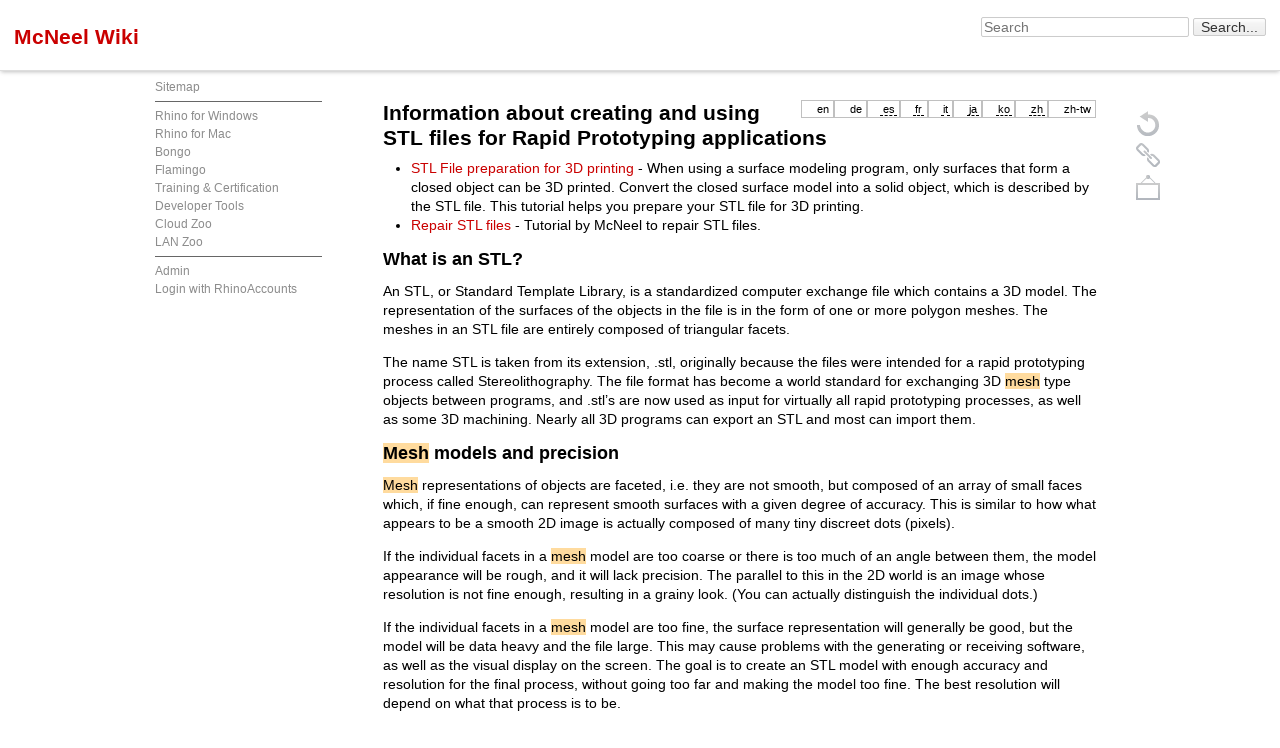

--- FILE ---
content_type: text/html; charset=utf-8
request_url: https://wiki.mcneel.com/rhino/stlinfo?s%5B%5D=mesh&s%5B%5D=faq
body_size: 7593
content:
<!DOCTYPE html>
<html lang="en" dir="ltr" class="no-js">
<head>
    <meta charset="utf-8" />
    <title>Information about creating and using STL files for Rapid Prototyping applications [McNeel Wiki]</title>
    <script>(function(H){H.className=H.className.replace(/\bno-js\b/,'js')})(document.documentElement)</script>
    <meta name="generator" content="DokuWiki"/>
<meta name="robots" content="index,follow"/>
<meta name="keywords" content="rhino,stlinfo"/>
<link rel="search" type="application/opensearchdescription+xml" href="https://wiki.mcneel.com/lib/exe/opensearch.php" title="McNeel Wiki"/>
<link rel="start" href="https://wiki.mcneel.com/"/>
<link rel="contents" href="https://wiki.mcneel.com/rhino/stlinfo?do=index" title="Sitemap"/>
<link rel="manifest" href="https://wiki.mcneel.com/lib/exe/manifest.php"/>
<link rel="alternate" type="application/rss+xml" title="Recent Changes" href="https://wiki.mcneel.com/feed.php"/>
<link rel="alternate" type="application/rss+xml" title="Current namespace" href="https://wiki.mcneel.com/feed.php?mode=list&amp;ns=rhino"/>
<link rel="alternate" type="text/html" title="Plain HTML" href="https://wiki.mcneel.com/_export/xhtml/rhino/stlinfo"/>
<link rel="alternate" type="text/plain" title="Wiki Markup" href="https://wiki.mcneel.com/_export/raw/rhino/stlinfo"/>
<link rel="canonical" href="https://wiki.mcneel.com/rhino/stlinfo"/>
<link rel="stylesheet" href="https://wiki.mcneel.com/lib/exe/css.php?t=mcneel-public&amp;tseed=ae83f520cb47bf7f04fa9d2b12eb4e19"/>
<!--[if gte IE 9]><!-->
<script >/*<![CDATA[*/var NS='rhino';var JSINFO = {"ga":{"trackingId":"","gtagId":"G-EQ9K187465","anonymizeIp":true,"action":"show","trackOutboundLinks":false,"options":[],"pageview":"\/rhino\/stlinfo?s%5B0%5D=mesh&s%5B1%5D=faq","debug":false},"id":"rhino:stlinfo","namespace":"rhino","ACT":"show","useHeadingNavigation":1,"useHeadingContent":1};
/*!]]>*/</script>
<script charset="utf-8" src="https://wiki.mcneel.com/lib/exe/jquery.php?tseed=34a552433bc33cc9c3bc32527289a0b2" defer="defer"></script>
<script charset="utf-8" src="https://wiki.mcneel.com/lib/exe/js.php?t=mcneel-public&amp;tseed=ae83f520cb47bf7f04fa9d2b12eb4e19" defer="defer"></script>
<!--<![endif]-->
    <meta name="viewport" content="width=device-width,initial-scale=1" />
    <link rel="shortcut icon" href="https://wiki.mcneel.com/lib/tpl/mcneel-public/images/favicon.ico" />
<link rel="apple-touch-icon" href="https://wiki.mcneel.com/lib/tpl/mcneel-public/images/apple-touch-icon.png" />
    </head>

<body>
    <!--[if lte IE 7 ]><div id="IE7"><![endif]--><!--[if IE 8 ]><div id="IE8"><![endif]-->
        
<!-- ********** HEADER ********** -->
<div id="dokuwiki__header"><div class="pad group">

    
    <div class="headings group">
        <h1><a href="https://wiki.mcneel.com/homepage"  accesskey="h" title="[H]"><span>McNeel Wiki</span></a></h1>
            </div>

    <div class="tools group">
        <!-- SITE TOOLS -->
        <div id="dokuwiki__sitetools">
            <h3 class="a11y">Site Tools</h3>

            <form id="cref" action="https://www.rhino3d.com/searchresults/">
                <label for="search"><input id="searchtext" type="text" name="q" size="24" value="" placeholder="Search" /></label>  
                <input class="searchBox" type="submit" name="sa" size="2" aria-label="Search" value="Search..."/>
            </form>
<!--
            <form action="https://wiki.mcneel.com/homepage" method="get" role="search" class="search doku_form" id="dw__search" accept-charset="utf-8"><input type="hidden" name="do" value="search" /><input type="hidden" name="id" value="rhino:stlinfo" /><div class="no"><input name="q" type="text" class="edit" title="[F]" accesskey="f" placeholder="Search" autocomplete="on" id="qsearch__in" value="" /><button value="1" type="submit" title="Search">Search</button><div id="qsearch__out" class="ajax_qsearch JSpopup"></div></div></form>  
-->
            <div class="mobileTools">
                <form action="https://wiki.mcneel.com/doku.php" method="get" accept-charset="utf-8"><div class="no"><input type="hidden" name="id" value="rhino:stlinfo" /><select name="do" class="edit quickselect" title="Tools"><option value="">Tools</option><optgroup label="Page Tools"><option value="edit">Show pagesource</option><option value="revisions">Old revisions</option></optgroup><optgroup label="Site Tools"><option value="recent">Recent Changes</option><option value="media">Media Manager</option><option value="index">Sitemap</option></optgroup><optgroup label="User Tools"><option value="login">Login with RhinoAccounts</option></optgroup></select><button type="submit">&gt;</button></div></form>            </div>
        </div>

        <!--
		<ul id="navmenu">
			<li><a href="http://www.rhino3d.com">Home</a></li>
			<li><a href="http://gallery.mcneel.com/?language=<%=displayLang%>&g=1">Gallery</a></li>
			<li><a href="http://www.rhino3d.com/download.htm">Download</a></li>
			<li><a href="http://www.rhino3d.com/sales.htm">Sales</a></li>
			<li><a href="http://www.rhino3d.com/support.htm">Support</a></li>
			<li><a href="http://www.rhino3d.com/training.htm">Training</a></li>
			<li><a href="http://www.rhino3d.com/links.htm">Resources</a></li>
		</ul>
		-->
    </div>

    <!-- BREADCRUMBS -->
    
    <hr class="a11y" />
</div>
</div><!-- /header -->
    <div id="dokuwiki__site"><div id="dokuwiki__top" class="site dokuwiki mode_show tpl_mcneel-public    showSidebar hasSidebar">


        <div class="wrapper group">

                            <!-- ********** ASIDE ********** -->
                <div id="dokuwiki__aside"><div class="pad aside include group">
                    <h3 class="toggle">Sidebar</h3>
                    <div class="content">
                                                                        <ul><li><a href="https://wiki.mcneel.com/rhino/stlinfo?do=index"  class="action index" accesskey="x" rel="nofollow" title="Sitemap [X]">Sitemap</a></li></ul>
                        <div class="sidebar_divider"></div>
                        <ul>
<li class="level1"><div class="li"> <a href="https://wiki.mcneel.com/rhino/home" class="wikilink1" title="rhino:home" data-wiki-id="rhino:home">Rhino for Windows</a></div>
</li>
<li class="level1"><div class="li"> <a href="https://wiki.mcneel.com/rhino/mac/home" class="wikilink1" title="rhino:mac:home" data-wiki-id="rhino:mac:home">Rhino for Mac</a></div>
</li>
<li class="level1"><div class="li"> <a href="https://wiki.mcneel.com/bongo/home" class="wikilink1" title="bongo:home" data-wiki-id="bongo:home">Bongo</a></div>
</li>
<li class="level1"><div class="li"> <a href="https://wiki.mcneel.com/flamingo/home" class="wikilink1" title="flamingo:home" data-wiki-id="flamingo:home">Flamingo</a></div>
</li>
<li class="level1"><div class="li"> <a href="https://wiki.mcneel.com/training/home" class="wikilink1" title="training:home" data-wiki-id="training:home">Training &amp; Certification</a></div>
</li>
<li class="level1"><div class="li"> <a href="https://developer.rhino3d.com" class="urlextern" title="https://developer.rhino3d.com" rel="ugc nofollow">Developer Tools</a></div>
</li>
<li class="level1"><div class="li"> <a href="https://wiki.mcneel.com/rhino_accounts/home" class="wikilink1" title="rhino_accounts:home" data-wiki-id="rhino_accounts:home">Cloud Zoo</a></div>
</li>
<li class="level1"><div class="li"> <a href="https://wiki.mcneel.com/zoo/home" class="wikilink1" title="zoo:home" data-wiki-id="zoo:home">LAN Zoo</a></div>
</li>
</ul>
                        <div class="sidebar_divider"></div>
                                                <ul>
                        <li><a href="https://wiki.mcneel.com/rhino/stlinfo?do=admin"  class="action admin" rel="nofollow" title="Admin">Admin</a></li><li><a href="https://wiki.mcneel.com/rhino/stlinfo?do=login&amp;sectok="  class="action login" rel="nofollow" title="Login with RhinoAccounts">Login with RhinoAccounts</a></li>                        </ul>
                                                                    </div>
                </div></div><!-- /aside -->
            
            <!-- ********** CONTENT ********** -->
            <div id="dokuwiki__content"><div class="pad group">

                <!--<div class="pageId"><span>rhino:stlinfo</span></div>-->

                <div class="page group">
                                                            <div class="plugin_translation"><ul><li><div class='li cur'><a href="https://wiki.mcneel.com/rhino/stlinfo" class="wikilink1 cur" title="English">en</a></div></li><li><div class='li'><a href="https://wiki.mcneel.com/de/rhino/stlinfo" class="wikilink1" title="Deutsch">de</a></div></li><li><div class='li'><a href="https://wiki.mcneel.com/es/rhino/stlinfo" class="wikilink2" title="Español">es</a></div></li><li><div class='li'><a href="https://wiki.mcneel.com/fr/rhino/stlinfo" class="wikilink2" title="Français">fr</a></div></li><li><div class='li'><a href="https://wiki.mcneel.com/it/rhino/stlinfo" class="wikilink2" title="Italiano">it</a></div></li><li><div class='li'><a href="https://wiki.mcneel.com/ja/rhino/stlinfo" class="wikilink2" title="日本語">ja</a></div></li><li><div class='li'><a href="https://wiki.mcneel.com/ko/rhino/stlinfo" class="wikilink2" title="한국어">ko</a></div></li><li><div class='li'><a href="https://wiki.mcneel.com/zh/rhino/stlinfo" class="wikilink2" title="中文">zh</a></div></li><li><div class='li'><a href="https://wiki.mcneel.com/zh-tw/rhino/stlinfo" class="wikilink1" title="繁體中文">zh-tw</a></div></li></ul></div>
                    <!-- wikipage start -->
                    
<h1 class="sectionedit1" id="information_about_creating_and_using_stl_files_for_rapid_prototyping_applications">Information about creating and using STL files for Rapid Prototyping applications</h1>
<div class="level1">
<ul>
<li class="level1"><div class="li"> <a href="http://wiki.daap.uc.edu/groups/infocenter/wiki/354c5/" class="urlextern" title="http://wiki.daap.uc.edu/groups/infocenter/wiki/354c5/" rel="ugc nofollow">STL File preparation for 3D printing</a> - When using a surface modeling program, only surfaces that form a closed object can be 3D printed. Convert the closed surface model into a solid object, which is described by the STL file. This tutorial helps you prepare your STL file for 3D printing.</div>
</li>
<li class="level1"><div class="li"> <a href="http://download.mcneel.com/download.asp?id=STLRepair" class="urlextern" title="http://download.mcneel.com/download.asp?id=STLRepair" rel="ugc nofollow">Repair STL files</a> - Tutorial by McNeel to repair STL files.</div>
</li>
</ul>

</div>

<h2 class="sectionedit2" id="what_is_an_stl">What is an STL?</h2>
<div class="level2">

<p>
An STL, or Standard Template Library, is a standardized computer exchange file which contains a 3D model.  The representation of the surfaces of the objects in the file is in the form of one or more polygon meshes.  The meshes in an STL file are entirely composed of triangular facets.
</p>

<p>
The name STL is taken from its extension, .stl, originally because the files were intended for a rapid prototyping process called Stereolithography.  The file format has become a world standard for exchanging 3D <span class="search_hit">mesh</span> type objects between programs, and .stl’s are now used as input for virtually all rapid prototyping processes, as well as some 3D machining.  Nearly all 3D programs can export an STL and most can import them.
</p>

</div>

<h2 class="sectionedit3" id="mesh_models_and_precision"><span class="search_hit">Mesh</span> models and precision</h2>
<div class="level2">

<p>
<span class="search_hit">Mesh</span> representations of objects are faceted, i.e. they are not smooth, but composed of an array of small faces which, if fine enough, can represent smooth surfaces with a given degree of accuracy.  This is similar to how what appears to be a smooth 2D image is actually composed of many tiny discreet dots (pixels).
</p>

<p>
If the individual facets in a <span class="search_hit">mesh</span> model are too coarse or there is too much of an angle between them, the model appearance will be rough, and it will lack precision.  The parallel to this in the 2D world is an image whose resolution is not fine enough, resulting in a grainy look. (You can actually distinguish the individual dots.)
</p>

<p>
If the individual facets in a <span class="search_hit">mesh</span> model are too fine, the surface representation will generally be good, but the model will be data heavy and the file large. This may cause problems with the generating or receiving software, as well as the visual display on the screen.  The goal is to create an STL model with enough accuracy and resolution for the final process, without going too far and making the model too fine. The best resolution will depend on what that process is to be.
</p>

<p>
In one way, <span class="search_hit">mesh</span> precision may be thought of as the greatest difference allowed between the faceted <span class="search_hit">mesh</span> representation of the surfaces and the smooth surfaces themselves.  For objects composed of planar surfaces, this is not a problem. The facets will correspond exactly with the surfaces.  For curved surfaces, the triangles will not necessarily lie entirely on the surface. So the degree of approximation becomes important.
</p>

<p>
The prototyping process used to create the final object determines the optimum level of precision and tolerance required for the model.  Rougher processes like FDM can successfully use models with lower tolerances (lower precision) than something like a machining process which is capable of very fine detail.  In general, the precision target of the model should be around one order of magnitude smaller than (1/10 the size of) the maximum precision of the process.  For FDM, which can reproduce about 0.1mm detail, an STL with .01 is good.  For machining, which can reproduce .01mm and finer, an STL precision of .001 or finer is necessary.
</p>

<p>
Since an STL <span class="search_hit">mesh</span> is composed entirely of triangles, it is the simplest form of <span class="search_hit">mesh</span> model format.  Each facet is by necessity planar.  In principle, rapid prototyping processes require completely closed objects. The <span class="search_hit">mesh</span> completely encloses a volume, with no holes, gaps, or overlaps.  We sometimes speak of this as a watertight solid.  Also, some processes require that there is only one object (volume) in the file.
</p>

<p>
In actual practice, some tolerance is allowed.  Small errors or gaps may be tolerated by the prototyping software, or can be quickly repaired.  Each process and software will work differently. Some are more error-tolerant than others.  So, in general it is best to aim for a perfect 100% closed model. Otherwise, depending on who is doing the prototyping and what process is being used, it may be time consuming (read: expensive) to fix.
</p>

</div>

<h2 class="sectionedit4" id="creating_stls_from_rhino_models">Creating STLs from Rhino models</h2>
<div class="level2">

<p>
Rhino models are created with mathematically determined smooth curves and surfaces called <a href="https://wiki.mcneel.com/rhino/nurbs" class="wikilink1" title="rhino:nurbs" data-wiki-id="rhino:nurbs">NURBs</a> (Non Uniform Rational Basis Splines).  These surface models need to be translated into (approximated by) triangular meshes to be exported via STL. The values in Rhino&#039;s custom <span class="search_hit">mesh</span> settings box determine the translation&#039;s accuracy.  The most important setting is the maximum distance edge to surface setting, which determines how close the <span class="search_hit">mesh</span> is drawn over the surface (and how smooth and accurate it will be).
</p>

<p>
For RP purposes it is very important that the Rhino surface model be a closed volume (closed valid surface or polysurface).  Even when it is, under some conditions the <span class="search_hit">mesh</span> translation of the object may be open or have gaps somewhere.  In general, these are minor and usually easily repaired, often directly in Rhino.   It is a good idea to reimport your STL into Rhino and check for naked edges.  If none are found, great! – You’re done.
</p>

<p>
If there are a few naked edges, you can usually use the V3 bonus <span class="search_hit">mesh</span> tools or V4 <span class="search_hit">mesh</span> tools to fix them.  Commands like MatchMeshEdge, AlignMeshVertices and UnifyMeshNormals are useful.  You can also go in and create or delete individual <span class="search_hit">mesh</span> faces.  Once fixed, you can re-export the <span class="search_hit">mesh</span> as a new STL.  Otherwise, you can just <span class="search_hit">mesh</span> your model in Rhino, check and edit it if necessary, and then export the <span class="search_hit">mesh</span> as an STL.  The custom settings for <span class="search_hit">Mesh</span> and STL export are the same.  See the <a href="https://wiki.mcneel.com/rhino/meshfaq" class="wikilink1" title="rhino:meshfaq" data-wiki-id="rhino:meshfaq"><span class="search_hit">Mesh</span> <span class="search_hit">FAQ</span> page</a> for more info on meshing.
</p>

</div>

<h2 class="sectionedit5" id="export_mesh_settings">Export <span class="search_hit">mesh</span> settings</h2>
<div class="level2">

<p>
We recommend that you use the custom/detailed settings to produce your <span class="search_hit">mesh</span> model or export STL.  Each process will have a different group of settings. Below is a listing of settings people have found useful for various RP processes:
</p>

<p>
<span style='color:red; '>(Please contribute your settings. We can format them later!)</span>
</p>

<p>
Stereolithography
</p>

<p>
SLS
</p>

<p>
FDM (Stratasys)
</p>

<p>
Polyjet printer (Objet)
</p>

<p>
Z-Corp machine
</p>

<p>
<a href="https://wiki.mcneel.com/rhino/solidscape" class="wikilink1" title="rhino:solidscape" data-wiki-id="rhino:solidscape">Solidscape</a> Wax printer
</p>

<p>
Invision
</p>

<p>
Etc.
</p>

<p>
For FDM use, I have found a reasonable group of settings are:
</p>

<p>
Max angle: 30
</p>

<p>
Max dist edge to srf 0.01
</p>

<p>
Initial grid quads 16
</p>

<p>
All others 0
</p>

<p>
Refine checked
</p>

<p>
All others unchecked.
</p>

<p>
<em>_</em><em>_</em><em>_</em><em>_</em><em>_</em><em>_</em><em>_</em><em>_</em><em>_</em><em>_</em><em>_</em><em>_</em><em>_</em><em>_</em><em>_</em><em>_</em>__
</p>

<p>
For Jewelery (rings) printing on a <a href="https://wiki.mcneel.com/rhino/solidscape" class="wikilink1" title="rhino:solidscape" data-wiki-id="rhino:solidscape">Solidscape</a> t66 I found a simple set of settings. Units are millimeters. (Don&#039;t use these settings on big models!):
</p>

<p>
Min Edge length: 0.02
</p>

<p>
Max Edge Length: 0.3 to 0.6 (0.3 takes longer, but is worth it)
</p>

<p>
Max dist edge to srf 0.001 to 0.005 (0.001 takes longer, but is also worth it)
</p>

<p>
All other settings = 0
</p>

<p>
Refine checked
</p>

<p>
All others unchecked
</p>

<p>
Later
</p>

<p>
Evert
</p>

<p>
<em>_</em><em>_</em><em>_</em><em>_</em><em>_</em><em>_</em><em>_</em><em>_</em><em>_</em><em>_</em><em>_</em><em>_</em><em>_</em><em>_</em><em>_</em><em>_</em>_
</p>

</div>

                    <!-- wikipage stop -->
                                    </div>

                <div class="docInfo"><bdi>rhino/stlinfo.txt</bdi> · Last modified: 2020/08/14 (external edit)</div>

                            </div></div><!-- /content -->

            <hr class="a11y" />

            <!-- PAGE ACTIONS -->
            <div id="dokuwiki__pagetools">
                <h3 class="a11y">Page Tools</h3>
                <div class="tools">
                    <ul>
                        <li><a href="https://wiki.mcneel.com/rhino/stlinfo?do=edit"  class="action source" accesskey="v" rel="nofollow" title="Show pagesource [V]"><span>Show pagesource</span></a></li><li><a href="https://wiki.mcneel.com/rhino/stlinfo?do=revisions"  class="action revs" accesskey="o" rel="nofollow" title="Old revisions [O]"><span>Old revisions</span></a></li><li><a href="#dokuwiki__top"  class="action top" accesskey="t" rel="nofollow" title="Back to top [T]"><span>Back to top</span></a></li>                    </ul>
                </div>
            </div>
        </div><!-- /wrapper -->

        
<!-- ********** FOOTER ********** -->
<div id="dokuwiki__footer"><div class="pad">
	<div class="full_divider"></div>
        <div class="buttons">
		<span><font color=#8D8D8D>&copy; 1997-2026&nbsp;<b>McNeel</b> &bull;
		<a title="Seattle: US, Canada, Australia, &amp; New Zealand" href="https://www.rhino3d.com/mcneel/contact/napa/">North America</a> &bull;
		<a title="Barcelona: Europe, Middle East, &amp; Africa" href="https://www.rhino3d.com/mcneel/contact/emea/">Europe</a> &bull;
		<a title="Miami: Latin American &amp; Southeast US" href="https://www.rhino3d.com/mcneel/contact/la/">Latin America</a> &bull;
		<a href="https://www.rhino3d.com/mcneel/contact/asia/">Asia</a> &bull;
		<a href="https://www.rhino3d.com/mcneel/contact/korea/">Korea</a></font>&nbsp;&nbsp;&nbsp;&nbsp;
		</span>
                <a href="feed.php" title="Recent Changes RSS Feed" ><img
            src="https://wiki.mcneel.com/lib/tpl/mcneel-public/images/button-rss.png" width="80" height="15" alt="Recent Changes RSS Feed" /></a>
        <a href="http://dokuwiki.org/" title="Driven by DokuWiki" ><img
            src="https://wiki.mcneel.com/lib/tpl/mcneel-public/images/button-dw.png" width="80" height="15" alt="Driven by DokuWiki" /></a>
    </div>
</div></div><!-- /footer -->

<script>
  (function(i,s,o,g,r,a,m){i['GoogleAnalyticsObject']=r;i[r]=i[r]||function(){
  (i[r].q=i[r].q||[]).push(arguments)},i[r].l=1*new Date();a=s.createElement(o),
  m=s.getElementsByTagName(o)[0];a.async=1;a.src=g;m.parentNode.insertBefore(a,m)
  })(window,document,'script','//www.google-analytics.com/analytics.js','ga');

  ga('create', 'UA-512742-6', 'auto');
  ga('send', 'pageview');

</script>

    </div></div><!-- /site -->

    <div class="no"><img src="https://wiki.mcneel.com/lib/exe/taskrunner.php?id=rhino%3Astlinfo&amp;1768733205" width="2" height="1" alt="" /></div>
    <div id="screen__mode" class="no"></div>    <!--[if ( lte IE 7 | IE 8 ) ]></div><![endif]-->
</body>
</html>
